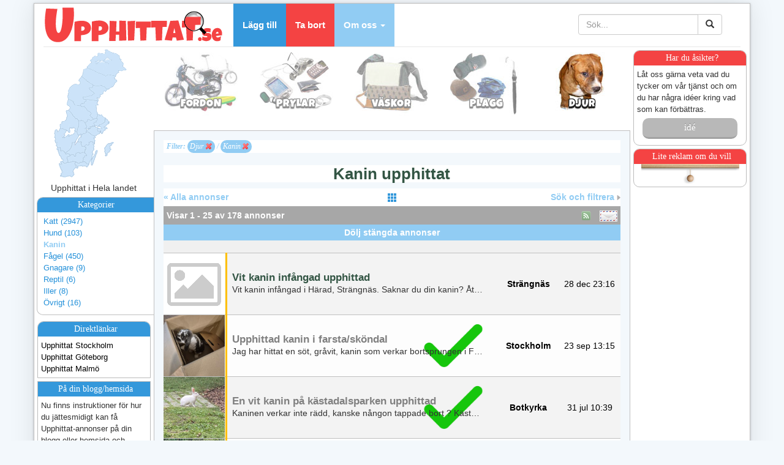

--- FILE ---
content_type: text/html; charset=UTF-8
request_url: https://www.upphittat.se/index.php?kat=5030
body_size: 17430
content:



<!DOCTYPE html>
<html lang="sv">
  <head>
    <meta charset="utf-8">
    <meta http-equiv="X-UA-Compatible" content="IE=edge">
    <meta name="viewport" content="width=device-width, initial-scale=1,maximum-scale=1,user-scalable=no">
    <!-- The above 3 meta tags *must* come first in the head; any other head content must come *after* these tags -->
    <meta name="description" content="">
    <meta name="author" content="">
    <link rel="icon" href="favicon.ico">
    <title>Djur - Upphittat.se</title>
 <META name="description" content="Har din älskade kisse sprungit bort igen? Har undulaten lämnat buren? Kika in bland våra bortsprungna djur.">
 <META name="keywords" content="katt bortsprungen, upphittade katter, upphittad undulat, upphittad katt, hund, papegoja, tax">
    <!-- Bootstrap core CSS -->
    <link href="/css/bootstrap.min.css" rel="stylesheet">
	
	<link href="https://fonts.googleapis.com/css?family=Luckiest+Guy&display=swap" rel="stylesheet">

	
	<!-- And Bortskänkes.se selected font from Google - NO! This was too slow. --> 
	<!-- <link href='http://fonts.googleapis.com/css?family=Open+Sans:400,700' rel='stylesheet' type='text/css'> -->

    <!-- Custom styles for this template -->
    <!-- <link href="/css/navbar-fixed-top.css" rel="stylesheet"> -->

    <!-- Just for debugging purposes. Don't actually copy these 2 lines! -->
    <!--[if lt IE 9]><script src="../../assets/js/ie8-responsive-file-warning.js"></script><![endif]-->
    <!-- <script src="/js/ie-emulation-modes-warning.js"></script> -->

    <!-- HTML5 shim and Respond.js for IE8 support of HTML5 elements and media queries -->
    <!--[if lt IE 9]>
      <script src="https://oss.maxcdn.com/html5shiv/3.7.2/html5shiv.min.js"></script>
      <script src="https://oss.maxcdn.com/respond/1.4.2/respond.min.js"></script>
    <![endif]-->
	
	<!-- learn these stuff: 
		http://getbootstrap.com/css/ 
		http://www.bypeople.com/bootstrap-datepickers/
		https://www.youtube.com/watch?v=no-Ntkc836w
	-->
	<link href="/morphext/animate.min.css" rel="stylesheet" type="text/css">
	<link href="/morphext/morphext.css" rel="stylesheet" type="text/css">
	
	<link href="/dwglocales/styles_rwd3.css?v=v240928b" rel="stylesheet" type="text/css">
	
	<script src="https://ajax.googleapis.com/ajax/libs/jquery/1.11.2/jquery.min.js"></script>
	
	<link rel="apple-touch-icon" href="/apple-touch-icon-small.png" />
	<link rel="apple-touch-icon" sizes="114x114" href="/apple-touch-icon.png" />

	<!-- Facebook stuff -->
	<meta property="og:url"				content="http://www.facebook.com/upphittad" />
	<meta property="og:description"		content="Hjälp oss att hitta borttappade saker eller sök efter hittegods i vår databas online." /> 
	<meta property="og:image"			content="https://upphittat.se/bilder/upphittat_logo_mini.png" /> 
	<meta property="fb:app_id"			content="" />
	<!-- <meta property="og:title"			content="Hjälp till att minska förbrukningen av jordens resurser." /> 
	<meta property="og:site_name"		content="Bortskänkes.se" /> -->
	<!-- <meta property="og:url"				content="http://www.bortskankes.se/index.php?lan=&kat=5030&searchtxt=&page=0" /> -->
	<!-- <meta property="fb:admins"			content="" /> -->
	<!-- <meta property="og:type"		content="" />  -->
	<!-- <meta property="og:locale"		content="" />  -->

	<link rel="alternate" type="application/rss+xml" href="/rss" title="RSS feed for Upphittat.se">

	<!-- <script type="text/javascript" charset="utf-8" src="/_all_functions_rwd.js"></script> -->
	
	<script type="text/javascript">
	var t_verify_fyll_forst_i='Vänligen fyll först i ';
	var t_everify_fel_email="Email-adressen verkar vara felaktig!";
	var t_everify_fel_emailbekr="Email bekräftelsen stämmer inte! Detta fält skall vara identiskt med primär email.";
	var t_everify_bekr_inte_robot="Vänligen bekräfta först att du inte är en robot. :)";
	var t_reportscamad_fyll_i="Du måste ange en anledning samt en korrekt kod innan du kan skicka anmälan.";
	var t_callsomeonedwg_ipad_warning="Notera att det endast går att ringa med din iPad/iPod om den har levererats med ett SIM-kort.";
	var t_callsomeonedwg_ring="Ring annonsören på tel: ";
	var t_smssomeonedwg_ipad_warning ="Notera att det endast går att skicka sms med din iPad/iPod om den har levererats med ett SIM-kort.";
	var t_postrisros_done='<b>Tack för bidraget</b><p>Tack så mycket för ditt bidrag kanske bidrar detta till en förändring hos oss! :) </p><p>Mvh Upphittat.se</p>';
	var t_cookiedomain='upphittat.se';
	var t_emailsent='Ditt email har skickats...';

	</script>

	<script type="text/javascript" charset="utf-8" src="/v240928b/_all_functions_rwd.js?cachx=v240928b"></script>


	
	
	<script type="text/javascript">
		
		function highlight_buttons(id, enter) {
			var objCatdiv = document.getElementById('leftmenu_categories');
			// var sSubCategory1 = "<'+'a class="category" href="/index.php?kat=1010&amp;lan=">Skateboard (1)<'+'/a><br><'+'a class="category" href="/index.php?kat=1020&amp;lan=">Sparkcykel (4)<'+'/a><br><'+'a class="category" href="/index.php?kat=1030&amp;lan=">Cykel (132)<'+'/a><br><'+'a class="category" href="/index.php?kat=1050&amp;lan=">Moped (7)<'+'/a><br><'+'a class="category" href="/index.php?kat=1060&amp;lan=">Motocross (1)<'+'/a><br><'+'a class="category" href="/index.php?kat=1070&amp;lan=">Motorcykel (2)<'+'/a><br><'+'a class="category" href="/index.php?kat=1080&amp;lan=">Bil (38)<'+'/a><br><'+'a class="category" href="/index.php?kat=1900&amp;lan=">Övrigt (61)<'+'/a><br>";
			// var sSubCategory2 = '<'+'a class="category" href="/index.php?kat=2010&amp;lan=">Legitimation (23)<'+'/a><br><'+'a class="category" href="/index.php?kat=2020&amp;lan=">Nycklar (705)<'+'/a><br><'+'a class="category" href="/index.php?kat=2030&amp;lan=">Plånbok (95)<'+'/a><br><'+'a class="category" href="/index.php?kat=2040&amp;lan=">Mobiltelefon (238)<'+'/a><br><'+'a class="category" href="/index.php?kat=2050&amp;lan=">Handdator (17)<'+'/a><br><'+'a class="category" href="/index.php?kat=2060&amp;lan=">Dator (22)<'+'/a><br><'+'a class="category" href="/index.php?kat=2070&amp;lan=">Kamera (132)<'+'/a><br><'+'a class="category" href="/index.php?kat=2080&amp;lan=">Videokamera (17)<'+'/a><br><'+'a class="category" href="/index.php?kat=2090&amp;lan=">Glasögon (157)<'+'/a><br><'+'a class="category" href="/index.php?kat=2100&amp;lan=">Klocka (57)<'+'/a><br><'+'a class="category" href="/index.php?kat=2110&amp;lan=">Smycke (504)<'+'/a><br><'+'a class="category" href="/index.php?kat=2120&amp;lan=">Böcker (11)<'+'/a><br><'+'a class="category" href="/index.php?kat=2900&amp;lan=">Övrigt (315)<'+'/a><br>';
			// var sSubCategory3 = '<'+'a class="category" href="/index.php?kat=3010&amp;lan=">Påse (46)<'+'/a><br><'+'a class="category" href="/index.php?kat=3020&amp;lan=">Handväska (50)<'+'/a><br><'+'a class="category" href="/index.php?kat=3030&amp;lan=">Midjeväska (4)<'+'/a><br><'+'a class="category" href="/index.php?kat=3040&amp;lan=">Datorväska (13)<'+'/a><br><'+'a class="category" href="/index.php?kat=3050&amp;lan=">Portfölj (8)<'+'/a><br><'+'a class="category" href="/index.php?kat=3060&amp;lan=">Cabinväska (16)<'+'/a><br><'+'a class="category" href="/index.php?kat=3070&amp;lan=">Ryggsäck (71)<'+'/a><br><'+'a class="category" href="/index.php?kat=3080&amp;lan=">Bag (27)<'+'/a><br><'+'a class="category" href="/index.php?kat=3090&amp;lan=">Resväska (12)<'+'/a><br><'+'a class="category" href="/index.php?kat=3900&amp;lan=">Övrigt (46)<'+'/a><br>';
			// var sSubCategory4 = '<'+'a class="category" href="/index.php?kat=4010&amp;lan=">Paraply (1)<'+'/a><br><'+'a class="category" href="/index.php?kat=4020&amp;lan=">Handskar (22)<'+'/a><br><'+'a class="category" href="/index.php?kat=4030&amp;lan=">Mössa (14)<'+'/a><br><'+'a class="category" href="/index.php?kat=4040&amp;lan=">Halsduk (6)<'+'/a><br><'+'a class="category" href="/index.php?kat=4050&amp;lan=">Jacka (56)<'+'/a><br><'+'a class="category" href="/index.php?kat=4060&amp;lan=">Tröja (8)<'+'/a><br><'+'a class="category" href="/index.php?kat=4900&amp;lan=">Övrigt (59)<'+'/a><br>';
			// var sSubCategory5 = '<'+'a class="category" href="/index.php?kat=5010&amp;lan=">Katt (2947)<'+'/a><br><'+'a class="category" href="/index.php?kat=5020&amp;lan=">Hund (103)<'+'/a><br><'+'a class="category_selected" href="/index.php?kat=5030&amp;lan=">Kanin<'+'/a><br><'+'a class="category" href="/index.php?kat=5040&amp;lan=">Fågel (450)<'+'/a><br><'+'a class="category" href="/index.php?kat=5060&amp;lan=">Gnagare (9)<'+'/a><br><'+'a class="category" href="/index.php?kat=5070&amp;lan=">Reptil (6)<'+'/a><br><'+'a class="category" href="/index.php?kat=5090&amp;lan=">Iller (8)<'+'/a><br><'+'a class="category" href="/index.php?kat=5900&amp;lan=">Övrigt (16)<'+'/a><br>';
			// var sSubCategorySelected = "<'+'a class="category" href="/index.php?kat=5010&amp;lan=">Katt (2947)<'+'/a><br><'+'a class="category" href="/index.php?kat=5020&amp;lan=">Hund (103)<'+'/a><br><'+'a class="category_selected" href="/index.php?kat=5030&amp;lan=">Kanin<'+'/a><br><'+'a class="category" href="/index.php?kat=5040&amp;lan=">Fågel (450)<'+'/a><br><'+'a class="category" href="/index.php?kat=5060&amp;lan=">Gnagare (9)<'+'/a><br><'+'a class="category" href="/index.php?kat=5070&amp;lan=">Reptil (6)<'+'/a><br><'+'a class="category" href="/index.php?kat=5090&amp;lan=">Iller (8)<'+'/a><br><'+'a class="category" href="/index.php?kat=5900&amp;lan=">Övrigt (16)<'+'/a><br>";
			if(!objCatdiv) return false;
			if(enter) {
				switch(id){
					case 1:
						// objCatdiv.innerHTML = sSubCategory1;
						objCatdiv.innerHTML = '<div class="lmenu_label_kat">Kategorier</div><'+'a class="category" href="/index.php?kat=1010&amp;lan=">Skateboard (1)<'+'/a><br><'+'a class="category" href="/index.php?kat=1020&amp;lan=">Sparkcykel (4)<'+'/a><br><'+'a class="category" href="/index.php?kat=1030&amp;lan=">Cykel (132)<'+'/a><br><'+'a class="category" href="/index.php?kat=1050&amp;lan=">Moped (7)<'+'/a><br><'+'a class="category" href="/index.php?kat=1060&amp;lan=">Motocross (1)<'+'/a><br><'+'a class="category" href="/index.php?kat=1070&amp;lan=">Motorcykel (2)<'+'/a><br><'+'a class="category" href="/index.php?kat=1080&amp;lan=">Bil (38)<'+'/a><br><'+'a class="category" href="/index.php?kat=1900&amp;lan=">Övrigt (61)<'+'/a><br>';
					break;
					case 2:
						// objCatdiv.innerHTML = sSubCategory2;
						objCatdiv.innerHTML = '<div class="lmenu_label_kat">Kategorier</div><'+'a class="category" href="/index.php?kat=2010&amp;lan=">Legitimation (23)<'+'/a><br><'+'a class="category" href="/index.php?kat=2020&amp;lan=">Nycklar (705)<'+'/a><br><'+'a class="category" href="/index.php?kat=2030&amp;lan=">Plånbok (95)<'+'/a><br><'+'a class="category" href="/index.php?kat=2040&amp;lan=">Mobiltelefon (238)<'+'/a><br><'+'a class="category" href="/index.php?kat=2050&amp;lan=">Handdator (17)<'+'/a><br><'+'a class="category" href="/index.php?kat=2060&amp;lan=">Dator (22)<'+'/a><br><'+'a class="category" href="/index.php?kat=2070&amp;lan=">Kamera (132)<'+'/a><br><'+'a class="category" href="/index.php?kat=2080&amp;lan=">Videokamera (17)<'+'/a><br><'+'a class="category" href="/index.php?kat=2090&amp;lan=">Glasögon (157)<'+'/a><br><'+'a class="category" href="/index.php?kat=2100&amp;lan=">Klocka (57)<'+'/a><br><'+'a class="category" href="/index.php?kat=2110&amp;lan=">Smycke (504)<'+'/a><br><'+'a class="category" href="/index.php?kat=2120&amp;lan=">Böcker (11)<'+'/a><br><'+'a class="category" href="/index.php?kat=2900&amp;lan=">Övrigt (315)<'+'/a><br>';
					break;
					case 3:
						// objCatdiv.innerHTML = sSubCategory3;
						objCatdiv.innerHTML = '<div class="lmenu_label_kat">Kategorier</div><'+'a class="category" href="/index.php?kat=3010&amp;lan=">Påse (46)<'+'/a><br><'+'a class="category" href="/index.php?kat=3020&amp;lan=">Handväska (50)<'+'/a><br><'+'a class="category" href="/index.php?kat=3030&amp;lan=">Midjeväska (4)<'+'/a><br><'+'a class="category" href="/index.php?kat=3040&amp;lan=">Datorväska (13)<'+'/a><br><'+'a class="category" href="/index.php?kat=3050&amp;lan=">Portfölj (8)<'+'/a><br><'+'a class="category" href="/index.php?kat=3060&amp;lan=">Cabinväska (16)<'+'/a><br><'+'a class="category" href="/index.php?kat=3070&amp;lan=">Ryggsäck (71)<'+'/a><br><'+'a class="category" href="/index.php?kat=3080&amp;lan=">Bag (27)<'+'/a><br><'+'a class="category" href="/index.php?kat=3090&amp;lan=">Resväska (12)<'+'/a><br><'+'a class="category" href="/index.php?kat=3900&amp;lan=">Övrigt (46)<'+'/a><br>';
					break;
					case 4:
						// objCatdiv.innerHTML = sSubCategory4;
						objCatdiv.innerHTML = '<div class="lmenu_label_kat">Kategorier</div><'+'a class="category" href="/index.php?kat=4010&amp;lan=">Paraply (1)<'+'/a><br><'+'a class="category" href="/index.php?kat=4020&amp;lan=">Handskar (22)<'+'/a><br><'+'a class="category" href="/index.php?kat=4030&amp;lan=">Mössa (14)<'+'/a><br><'+'a class="category" href="/index.php?kat=4040&amp;lan=">Halsduk (6)<'+'/a><br><'+'a class="category" href="/index.php?kat=4050&amp;lan=">Jacka (56)<'+'/a><br><'+'a class="category" href="/index.php?kat=4060&amp;lan=">Tröja (8)<'+'/a><br><'+'a class="category" href="/index.php?kat=4900&amp;lan=">Övrigt (59)<'+'/a><br>';
					break;
					case 5:
						// objCatdiv.innerHTML = sSubCategory5;
						objCatdiv.innerHTML = '<div class="lmenu_label_kat">Kategorier</div><'+'a class="category" href="/index.php?kat=5010&amp;lan=">Katt (2947)<'+'/a><br><'+'a class="category" href="/index.php?kat=5020&amp;lan=">Hund (103)<'+'/a><br><'+'a class="category_selected" href="/index.php?kat=5030&amp;lan=">Kanin<'+'/a><br><'+'a class="category" href="/index.php?kat=5040&amp;lan=">Fågel (450)<'+'/a><br><'+'a class="category" href="/index.php?kat=5060&amp;lan=">Gnagare (9)<'+'/a><br><'+'a class="category" href="/index.php?kat=5070&amp;lan=">Reptil (6)<'+'/a><br><'+'a class="category" href="/index.php?kat=5090&amp;lan=">Iller (8)<'+'/a><br><'+'a class="category" href="/index.php?kat=5900&amp;lan=">Övrigt (16)<'+'/a><br>';
					break;
					case 6:
						// objCatdiv.innerHTML = sSubCategory5;
						objCatdiv.innerHTML = '<div class="lmenu_label_kat">Kategorier</div>Denna kategori är tom';
					break;
				}
			} else {
				// objCatdiv.innerHTML = sSubCategorySelected;
				objCatdiv.innerHTML = '<div class="lmenu_label_kat">Kategorier</div><'+'a class="category" href="/index.php?kat=5010&amp;lan=">Katt (2947)<'+'/a><br><'+'a class="category" href="/index.php?kat=5020&amp;lan=">Hund (103)<'+'/a><br><'+'a class="category_selected" href="/index.php?kat=5030&amp;lan=">Kanin<'+'/a><br><'+'a class="category" href="/index.php?kat=5040&amp;lan=">Fågel (450)<'+'/a><br><'+'a class="category" href="/index.php?kat=5060&amp;lan=">Gnagare (9)<'+'/a><br><'+'a class="category" href="/index.php?kat=5070&amp;lan=">Reptil (6)<'+'/a><br><'+'a class="category" href="/index.php?kat=5090&amp;lan=">Iller (8)<'+'/a><br><'+'a class="category" href="/index.php?kat=5900&amp;lan=">Övrigt (16)<'+'/a><br>';
			}
		}
		
	</script>
	
	<script>
		$(document).ready( function() {		
			// **************************** OCH LADDA REMEMBERME-INFON:	
			loadRememberMeInfo();
		});
	</script>
	
	<!-- DUE TO EU LAWS WE MUST HAVE THIS CRAZY THINGIE HERE -->
	<!-- Begin Cookie Consent plugin by Silktide - http://silktide.com/cookieconsent -->
	<!-- TYVÄRR finns denna inte längre... MÅSTE GÖRA EGEN
	<script type="text/javascript">
		window.cookieconsent_options = {"message":"This website uses cookies to ensure you get the best experience on our website","dismiss":"Got it!","learnMore":"More info","link":"https://www.google.com/intl/en/policies/technologies/cookies/","theme":"light-top"};
	</script>
	<script type="text/javascript" src="//s3.amazonaws.com/cc.silktide.com/cookieconsent.latest.min.js"></script>
	-->
	<!-- End Cookie Consent plugin -->

	<!-- Let Google decide where to place ads? -->
		<!-- End of let google -->

	
</head>


	
<body>
	<script type="text/javascript"> 
		var selectedlan = 0; 
	</script>

	    <!-- Fixed navbar -->
    <!-- <nav class="navbar navbar-default navbar-fixed-top"> -->
	<div class="container pagebox">
		<div class="row">
			<div class="col-md-12 col-lg-12">
				<nav class="navbar navbar-default navbar-static-top" style="margin-bottom: 0px;"> <!-- overflow hidden here to not shadowfromthis on to main div -->
					<div class="navbar-header">
					  <button type="button" class="navbar-toggle collapsed" data-toggle="collapse" data-target="#navbar" aria-expanded="false" aria-controls="navbar">
						<span class="sr-only">Toggle navigation</span>
						<span class="icon-bar"></span>
						<span class="icon-bar"></span>
						<span class="icon-bar"></span>
					  </button>
						<!-- <a class="navbar-brand" href="#">Bortskänkes.se dfkdsaflkjd sfadfasdfdsafs</a> -->
						<a class="visible-md-block visible-lg-block" href="/" style="max-width: 310px; width: 310px; margin-top: 5px; margin-bottom: -5px;"><img src="/bilder/_logo.png" alt="Upphittat.se"></a>
						<a class="navbar-brand visible-sm-block" href="/" style="width: 310px; margin-top: 5px; margin-bottom: -5px;"><img class="img-responsive-bortsk-logo" src="/bilder/_logo.png" alt="Upphittat.se"></a>
						<!-- <a class="navbar-brand visible-xs-block" href="/" style="width: 310px; max-width: 75% !important;"><img class="img-responsive-bortsk-logo" src="/bilder/_logo.png" alt="Upphittat.se"></a> -->
						<a class="navbar-brand visible-xs-block" style="height: 65px;" href="/"><img class="img-responsive-bortsk-logo" src="/bilder/logo_short_60px.png" alt="Upphittat.se"></a>
						<!-- <a class="navbar-brand visible-xs-block" style="height: 65px;" href="/annons.php"><span class="glyphicon glyphicon-plus" style="font-size: 40px; margin: 0px !important; padding: 0px !important; vertical-align:middle"></span><br>Lägg till</a> -->
												<a class="navbar-brand visible-xs-block" style="height: 70px; margin: -3px 0px 0px 0px;" href="/annons.php"><button type="button" class="btn btn-default btn-md text-center" style="background: none; padding: 0px 10px 0px 10px;"><span class="glyphicon glyphicon-plus" style="font-size: 35px; margin: 0px;"></span><br>Lägg till</button></a>
											</div>
					
					<div id="navbar" class="navbar-collapse collapse">
					  <ul class="nav navbar-nav">
						<!-- <li class="active"><a href="#">Hem</a></li> -->
						<li><a href="/annons.php" class="nav_a_barbtn nav_a_btn_1"><b>Lägg till</b></a></li>
						<li><a href="/tabort_annons.php" class="nav_a_barbtn nav_a_btn_2"><b>Ta bort</b></a></li>
						<!--
						<li class="dropdown">
						  <a href="#" class="dropdown-toggle" data-toggle="dropdown" role="button" aria-expanded="false">Våra regler <span class="caret"></span></a>
						  <ul class="dropdown-menu" role="menu">
							<li><a href="#">Generella regler</a></li>
							<li><a href="#">Om att skänka kläder</a></li>
							<li><a href="#">Om att skänka djur</a></li>
							<li><a href="#">Om kontakta annonsör</a></li>
						  </ul>
						</li>
						-->
						<li class="dropdown" style="overflow: visible !important;">
						  <a href="#" class="dropdown-toggle nav_a_barbtn nav_a_btn_3" data-toggle="dropdown" role="button" aria-expanded="false"><b>Om oss</b> <span class="caret"></span></a>
						  <ul class="dropdown-menu" role="menu">
							<li><a href="/about.php">Vår bakgrund</a></li>
							<li><a href="/regler.php">Allmänna regler</a></li>
							<li><a href="/our_policy.php">Din integritet</a></li>
							<!-- <li class="divider"></li>
							<li class="dropdown-header">Vår app</li>
							<li><a href="#">Ladda ner vår app</a></li>
							<li class="divider"></li>
							<li class="dropdown-header">Kontakta support</li>
							<li><a href="#">Supportfrågor</a></li> -->
						  </ul>
						</li>
					  </ul>


					  
					  <ul class="nav navbar-nav navbar-right visible-sm-block">
					  <!-- <span style="height:25px; margin-top: 10px;"> -->
					  <li class="active" style="width: 150px; margin-top: 9px;">
							<form class="navbar-form" role="search" action="/index.php">
							  <div class="form-group" style="display:inline;">
								<div class="input-group">
									<input type="text" class="form-control" placeholder="Sök..." name="searchtxt" value="">
									<!-- <input type="text" class="form-control" placeholder="Sök..." name="srch-term" id="srch-term"> -->
									<span class="input-group-btn">
										<button class="btn btn-default" type="submit"><i class="glyphicon glyphicon-search"></i></button>
									</span>
								</div>
							  </div>
							</form>  
					  </li>
					  </ul>
					  
					  <ul class="nav navbar-nav navbar-right visible-xs-block visible-md-block visible-lg-block">
					  <!-- <span style="height:25px; margin-top: 10px;"> -->
					  <li class="col-md-1 col-lg-2" style="width: 300px; margin-top: 9px; text-align: right;">
							<form class="navbar-form" role="search" action="/index.php">
							  <div class="form-group" style="display:inline;">
								<div class="input-group">
									<input type="text" class="form-control" placeholder="Sök..." name="searchtxt" value="">
									<!-- <input type="text" class="form-control" placeholder="Sök..." name="srch-term" id="srch-term"> -->
									<span class="input-group-btn">
										<button class="btn btn-default" type="submit"><i class="glyphicon glyphicon-search"></i></button>
									</span>
								</div>
							  </div>
							</form>
					  
						<!-- <form class="navbar-form" role="search" style="margin: 20px 0px 20px 8px; width: 140px;" action="/index.php" method="post" id="searchform" name="searchform"><input placeholder="Sök..." id="searchtxt" name="searchtxt" value="" style="width: 100px !important;"><img id="magnifier" name="magnifier" style="vertical-align: middle;" src="/bilder/magnifier.png" alt="Search..." title="Search..." OnMouseOver="javascript:magnifier.src='/bilder/magnifier_over.png';" OnMouseOut="javascript:magnifier.src='/bilder/magnifier.png';" OnClick="javascript:searchform.submit();"></form>		   -->
						<!-- <form style="margin: 20px 0px 20px 8px; width: 140px;" action="/index.php" method="post" id="searchform" name="searchform"><input placeholder="Sök..." id="searchtxt" name="searchtxt" value="" style="width: 100px !important;"><img id="magnifier" name="magnifier" style="vertical-align: middle;" src="/bilder/magnifier.png" alt="Search..." title="Search..." OnMouseOver="javascript:magnifier.src='/bilder/magnifier_over.png';" OnMouseOut="javascript:magnifier.src='/bilder/magnifier.png';" OnClick="javascript:searchform.submit();"></form> -->
					  </li>
					  <!-- </span>-->
					  <!--
						<li><a href="../navbar/">Default</a></li>
						<li><a href="../navbar-static-top/">Static top</a></li>
						<li class="active"><a href="./">Fixed top <span class="sr-only">(current)</span></a></li>
					  -->
					  </ul>


					  
					  

					</div><!--/.nav-collapse -->
				</nav><!-- navbar -->
			</div>
		</div>
	    <!-- <div class="container shadowfromthis"> -->
      <div class="row">
	    <!-- Leftlist -->
        <div class="col-md-2 col-lg-2 sidebar visible-md-block visible-lg-block" style="min-height: 800px; border: 0px solid white; margin: 0px; padding: 0px; text-align: center;">
			<!-- < ?=L::llist_kartan;? > -->
				<div id="highlight_map">
		<img src="/bilder/sverige_karta_singel_transparent.png" width="160" height="220" usemap="#Sverige" style="border: none;" alt="Karta över Sverige" data-pin-nopin="true">
	</div>
	<map name="Sverige" id="Sverige">
	  <area href="/index.php?kat=5030&amp;lan=1" onMouseOver="highlight_map(1, true);" onMouseOut="highlight_map(1, false);" shape="poly" coords="67,32,99,46,116,48,133,34,125,14,99,2,78,15" alt="Norrbottens län" title="Norrbottens län" />
	  <area href="/index.php?kat=5030&amp;lan=2" onMouseOver="highlight_map(2, true);" onMouseOut="highlight_map(2, false);" shape="poly" coords="61,48,84,64,91,61,105,70,119,54,112,49,102,49,92,46,63,32" alt="Västerbottens län" title="Västerbottens län" />
	  <area href="/index.php?kat=5030&amp;lan=3" onMouseOver="highlight_map(3, true);" onMouseOut="highlight_map(3, false);" shape="poly" coords="58,48,78,62,77,67,72,66,80,76,61,81,66,87,56,95,49,93,39,84,36,64,55,59" alt="Jämtlands län" title="Jämtlands län" />
	  <area href="/index.php?kat=5030&amp;lan=4" onMouseOver="highlight_map(4, true);" onMouseOut="highlight_map(4, false);" shape="poly" coords="86,87,70,85,64,82,82,76,75,69,80,63,86,66,91,63,103,71" alt="Västernorrlands län" title="Västernorrlands län" />
	  <area href="/index.php?kat=5030&amp;lan=5" onMouseOver="highlight_map(5, true);" onMouseOut="highlight_map(5, false);" shape="poly" coords="68,86,88,89,84,97,87,109,84,117,79,118,74,112,77,107,69,104,65,97,59,95" alt="Gävleborgs län" title="Gävleborgs län" />
	  <area href="/index.php?kat=5030&amp;lan=6" onMouseOver="highlight_map(6, true);" onMouseOut="highlight_map(6, false);" shape="poly" coords="38,86,49,95,64,99,69,106,75,108,72,112,77,118,70,118,66,123,59,119,50,117,41,103,37,94" alt="Dalarnas län" title="Dalarnas län" />
	  <area href="/index.php?kat=5030&amp;lan=7" onMouseOver="highlight_map(7, true);" onMouseOut="highlight_map(7, false);" shape="poly" coords="88,110,85,117,82,123,80,126,87,129,98,121,99,116,93,110" alt="Uppsala län" title="Uppsala län" />
	  <area href="/index.php?kat=5030&amp;lan=8" onMouseOver="highlight_map(8, true);" onMouseOut="highlight_map(8, false);" shape="poly" coords="37,100,48,118,54,121,54,131,53,137,40,138,26,133,25,123,34,118,34,104" alt="Värmlands län" title="Värmlands län" />
	  <area href="/index.php?kat=5030&amp;lan=9" onMouseOver="highlight_map(9, true);" onMouseOut="highlight_map(9, false);" shape="poly" coords="66,124,71,119,82,119,79,126,81,129,69,134,66,133,66,128" alt="Västmanlands län" title="Västmanlands län" />
	  <area href="/index.php?kat=5030&amp;lan=10" onMouseOver="highlight_map(10, true);" onMouseOut="highlight_map(10, false);" shape="poly" coords="101,117,99,123,94,126,90,129,87,137,93,143,104,133,105,129,109,121" alt="Stockholms län" title="Stockholms län" />
	  <area href="/index.php?kat=5030&amp;lan=11" onMouseOver="highlight_map(11, true);" onMouseOut="highlight_map(11, false);" shape="poly" coords="56,121,65,125,65,134,67,137,65,141,59,144,52,139,55,137" alt="Örebro län" title="Örebro län" />
	  <area href="/index.php?kat=5030&amp;lan=12" onMouseOver="highlight_map(12, true);" onMouseOut="highlight_map(12, false);" shape="poly" coords="69,136,81,131,88,131,86,137,90,142,84,146,74,142" alt="Södermanlands län" title="Södermanlands län" />
	  <area href="/index.php?kat=5030&amp;lan=13" onMouseOver="highlight_map(13, true);" onMouseOut="highlight_map(13, false);" shape="poly" coords="67,141,82,148,81,157,75,155,70,160,61,162,59,154,54,155,60,146" alt="Östergötlands län" title="Östergötlands län" />
	  <area href="/index.php?kat=5030&amp;lan=14" onMouseOver="highlight_map(14, true);" onMouseOut="highlight_map(14, false);" shape="poly" coords="47,156,57,157,59,163,67,166,64,172,53,173,41,177,34,174,43,166" alt="Jönköpings län" title="Jönköpings län" />
	  <area href="/index.php?kat=5030&amp;lan=15" onMouseOver="highlight_map(15, true);" onMouseOut="highlight_map(15, false);" shape="poly" coords="25,134,39,140,51,139,58,147,52,154,45,155,34,172,18,164,15,134" alt="Västra Götalands län" title="Västra Götalands län" />
	  <area href="/index.php?kat=5030&amp;lan=16" onMouseOver="highlight_map(16, true);" onMouseOut="highlight_map(16, false);" shape="poly" coords="112,151,95,162,97,179,113,168" alt="Gotlands län" title="Gotlands län" />
	  <area href="/index.php?kat=5030&amp;lan=17" onMouseOver="highlight_map(17, true);" onMouseOut="highlight_map(17, false);" shape="poly" coords="37,180,37,188,51,187,63,187,62,180,65,174,52,175" alt="Kronobergs län" title="Kronobergs län" />
	  <area href="/index.php?kat=5030&amp;lan=18" onMouseOver="highlight_map(18, true);" onMouseOut="highlight_map(18, false);" shape="poly" coords="69,163,65,186,78,194,88,169,82,159,75,158" alt="Kalmar län" title="Kalmar län" />
	  <area href="/index.php?kat=5030&amp;lan=19" onMouseOver="highlight_map(19, true);" onMouseOut="highlight_map(19, false);" shape="poly" coords="20,166,36,177,36,188,24,185" alt="Hallands län" title="Hallands län" />
	  <area href="/index.php?kat=5030&amp;lan=20" onMouseOver="highlight_map(20, true);" onMouseOut="highlight_map(20, false);" shape="poly" coords="48,189,52,199,73,196,66,188" alt="Blekinge län" title="Blekinge län" />
	  <area href="/index.php?kat=5030&amp;lan=21" onMouseOver="highlight_map(21, true);" onMouseOut="highlight_map(21, false);" shape="poly" coords="23,188,46,190,50,200,45,214,24,212" alt="Skåne län" title="Skåne län" />
	  <area href="/index.php?kat=5030" shape="poly" coords="2,4,3,217,22,214,20,185,12,134,20,126,33,99,32,61,51,51,60,29,87,4" alt="Hela landet" />
	  <area href="/index.php?kat=5030" shape="poly" coords="155,5,155,216,51,216,84,197,104,179,121,165,116,148,100,146,114,120,92,103,101,79,127,55,141,28,117,4" alt="Hela landet" />
	</map>			<div id="span_location">Upphittat i Hela landet</div> <!-- Skänkes i ... Hela landet... -->
						<div id="leftmenu_categories" style="">
				<div class="lmenu_label_kat">Kategorier</div>
				<a class="category" href="/index.php?kat=5010&amp;lan=">Katt (2947)</a><br><a class="category" href="/index.php?kat=5020&amp;lan=">Hund (103)</a><br><a class="category_selected" href="/index.php?kat=5030&amp;lan=">Kanin</a><br><a class="category" href="/index.php?kat=5040&amp;lan=">Fågel (450)</a><br><a class="category" href="/index.php?kat=5060&amp;lan=">Gnagare (9)</a><br><a class="category" href="/index.php?kat=5070&amp;lan=">Reptil (6)</a><br><a class="category" href="/index.php?kat=5090&amp;lan=">Iller (8)</a><br><a class="category" href="/index.php?kat=5900&amp;lan=">Övrigt (16)</a><br>			</div>
						
							<div id="leftmenu1" class="leftmenutop">
					<div class="lmenu_label">Direktlänkar</div>
				<a href="/stockholm/" title="Upphittat i Stockholm">Upphittat Stockholm</a><br><a href="/goteborg/" title="Upphittat i Göteborg">Upphittat Göteborg</a><br><a href="/malmo/" title="Upphittat i Malmö">Upphittat Malmö</a><br><a href="" title=""></a>				</div>
						
			<div id="leftmenu3" class="leftmenumid">
				<div class="lmenu_label">På din blogg/hemsida</div>Nu finns instruktioner för hur du jättesmidigt kan få Upphittat-annonser på din blogg eller hemsida och hjälpa till att sprida samhällsnytta.<br><a href="/rss_feed_info.php"><i>Läs mer här</i></a>			</div>
			
			<div id="leftmenu4" class="leftmenumid">
							</div>

			<div id="leftmenu5" class="leftmenubottom">
				<div class="lmenu_label">Vill du ha mer?</div>
				Klicka då nedan ikon för info kring vardera tjänst och dess utbud.<br>
				
				<table style="width: 100%; margin-top: 10px;"><tr><td style="text-align: center;">
					<img OnClick="window.location = '/facebook.php';" src="/bilder/facebook32.png" alt="Upphittat på Facebook" title="Upphittat på Facebook">
				</td><td style="text-align: center;">
					<a href="/rss_feed_info.php"><img src="/bilder/rss32.png" alt="Upphittat RSS flöde" title="Upphittat RSS flöde"></a> 
				</td><td style="text-align: center;">
					<img OnClick="window.open('https://twitter.com/upphittat');" src="/bilder/twitter32.png" alt="Upphittat på Twitter" title="Upphittat på Twitter"> 
				</td></tr></table>

				
			<!--	
				<table style="width: 100%; margin-top: 10px;"><tr><td style="text-align: center;">
					<img OnClick="javascript:showhide('ldivfacebook');hide('ldivtwitter');" src="/bilder/facebook32.png" alt="Bortskänkes på Facebook" title="Bortskänkes på Facebook">
				</td><td style="text-align: center;">
					<a href="/rss_feed_info.php"><img src="/bilder/rss32.png" alt="Bortskänkes RSS flöde" title="Bortskänkes RSS flöde"></a> 
				</td><td style="text-align: center;">
					<img OnClick="javascript:showhide('ldivtwitter');hide('ldivfacebook');" src="/bilder/twitter32.png" alt="Bortskänkes på Twitter" title="Bortskänkes på Twitter"> 
				</td></tr></table>
			
				<div id="ldivrss" style="display:none;">
					Följ oss via RSS eller lägg till våra annonser på din egna hemsida. Hur du gör kan du läsa mer om <a href="/rss_feed_info.php">här</a>.
				</div>
				<div id="ldivfacebook" style="display:none; text-align: center; padding: 20px 0 20px 0;">
					<div class="fb-like" data-href="http://www.facebook.com/upphittad" data-layout="button_count" data-action="like" data-show-faces="true" data-share="true"></div>
				</div>
				<div id="ldivtwitter" style="display:none; padding-top: 15px;">
					<a href="http://www.twitter.com/bortskankes"><b>Klicka här och följ oss på twitter</b></a>. Du får då alla våra annonser direkt till din mobila enhet. Var den som först får reda på nya annonser.
				</div>
			-->	
			</div>


		</div>  <!-- End of Sidebar -->


		
		
	<!-- Main middle section (top) -->
		<div class="col-sm-12 col-md-10 col-lg-8 visible-sm-block visible-md-block visible-lg-block" style="padding: 0px; padding-top: 5px; margin: 0px; border: 0px solid red;">
		<!-- Och till sist de feta knapparna -->
		<!-- If clicked then "selected" class -->
		  <div id="div_btns_rwd" style="text-align: center; display: table; width: 100%; height: 100%;">
			<a class="categorybtn btn_text4" href="/index.php?kat=1000&amp;lan="><div style="display: inline-block; background: url('/bilder/knapp_fordon.jpg'); background-position: center; background-repeat: no-repeat;" title="Fordon" 	onMouseOver="highlight_buttons(1,true)" onMouseOut="highlight_buttons(1,false)" data-pin-nopin="true"><span class="span4">FORDON</span></div></a><a class="categorybtn btn_text4" href="/index.php?kat=2000&amp;lan="><div style="display: inline-block; background: url('/bilder/knapp_prylar.jpg'); background-position: center; background-repeat: no-repeat;" title="Prylar" 	onMouseOver="highlight_buttons(2,true)" onMouseOut="highlight_buttons(2,false)" data-pin-nopin="true"><span class="span4">PRYLAR</span></div></a><a class="categorybtn btn_text4" href="/index.php?kat=3000&amp;lan="><div style="display: inline-block; background: url('/bilder/knapp_vaska.jpg'); background-position: center; background-repeat: no-repeat;" title="Väskor" 	onMouseOver="highlight_buttons(3,true)" onMouseOut="highlight_buttons(3,false)" data-pin-nopin="true"><span class="span4">VäSKOR</span></div></a><a class="categorybtn btn_text4" href="/index.php?kat=4000&amp;lan="><div style="display: inline-block; background: url('/bilder/knapp_plagg.jpg'); background-position: center; background-repeat: no-repeat;" title="Plagg" 	onMouseOver="highlight_buttons(4,true)" onMouseOut="highlight_buttons(4,false)" data-pin-nopin="true"><span class="span4">PLAGG</span></div></a><a class="categorybtn_selected btn_text4" href="/index.php?kat=5000&amp;lan="><div style="display: inline-block; background: url('/bilder/knapp_djur.jpg'); background-position: center; background-repeat: no-repeat;" title="Djur" 	onMouseOver="highlight_buttons(5,true)" onMouseOut="highlight_buttons(5,false)" data-pin-nopin="true"><span class="span4">DJUR</span></div></a>		
		  </div>
		</div>

	<!-- Right bar -->
		<div class="col-lg-2 visible-lg-block right_col" style="border: 0px solid red; min-height: 300px;  margin: 0px; padding: 0px; text-align: center;">
			<!-- <div style="height: 130px;"> -->
				<!-- Empty fill for now -->
			<!-- </div> -->

				
					
					
		
			<div class="rightmenu">
				<div class="rmenu_label">Har du åsikter?</div>
				<div id="ideboxparent">
					Låt oss gärna veta vad du tycker om vår tjänst och om du har några idéer kring vad som kan förbättras.					<button id="ideknapp" type="button" class="btn4action-button btn4shadow btn4gray" onClick="javascript:toggletheseslideup('#ideknapp #idebox',200);" style="width: 90%; margin: 5px auto 5px auto;">idé</button>
					<div id="idebox" style="display:none;">
						<textarea style="width: 95%; max-width: 95%; min-height: 150px; margin: 5px auto 5px auto;"  class="form-control" id="idemailbody" name="idemailbody" placeholder="Ris, ros eller en idé? Skriv här..."></textarea>
						<input style="width: 95%; max-width: 95%; margin: 5px auto 5px auto;" type="text" id="idenamn" name="idenamn" class="form-control" placeholder="Ditt namn...">
						<input style="width: 95%; max-width: 95%; margin: 5px auto 5px auto;" type="text" id="ideemail" name="ideemail"  class="form-control" placeholder="Din email...">
						<button type="button" class="btn4action-button btn4shadow btn4gray" onClick="javascript:postrisros();" style="width: 90%; margin: 5px auto 5px auto;">Skicka</button>				
					</div>
				</div>							
			</div>
			
			
			
						
		
						<div id="rightmenu1" class="rightmenu" style="text-align: center;">
				<div class="rmenu_label" style="text-align: center;">Lite reklam om du vill</div>		
				<div id="hiddenreklam" style="margin-top: -5px; display: none;">
					<div style="display: inline-block;" class="shadowfromthis"> <!-- one extra div just for the shadow that requires a tight div (display: inline-block) something we can't i starting out with : none. -->
						<script async src="//pagead2.googlesyndication.com/pagead/js/adsbygoogle.js"></script>
						<!-- Bortskankes_2015_tower -->
						<ins class="adsbygoogle"
							 style="display:inline-block;width:160px;height:600px"
							 data-ad-client="ca-pub-5525108658136066"
							 data-ad-slot="4074976474"></ins>
						<script>
						(adsbygoogle = window.adsbygoogle || []).push({});
						</script>
					</div>
				</div>
				<a onClick="javascript:toggletheseslideup('#hiddenreklam #doljhiddenreklam #visahiddenreklam',500);"><img class="rullgardin" src="/bilder/pulldown3.png" alt="Pulldown comercials"></a>
				<!--<button type="button" id="doljhiddenreklam" style="display: none;" class="btn4action-button btn4shadow btn4gray" onClick="javascript:togglethese('#hiddenreklam #doljhiddenreklam #visahiddenreklam',500);" style="width: 90%; margin: 5px auto 5px auto;">Dölj reklam</button>				
				<button type="button" id="visahiddenreklam" class="btn4action-button btn4shadow btn4gray" onClick="javascript:togglethese('#hiddenreklam #doljhiddenreklam #visahiddenreklam',500);" style="width: 90%; margin: 5px auto 5px auto;">Visa reklam</button>	-->
			</div>
						
							



			</div>


		
	
	<!-- Main middle section (middle) should start here...-->



<!-- fb stuff -->
	<div id="fb-root"></div>
	<script>(function(d, s, id) {
	  var js, fjs = d.getElementsByTagName(s)[0];
	  if (d.getElementById(id)) return;
	  js = d.createElement(s); js.id = id;
	  js.src = "//connect.facebook.net/en_US/all.js#xfbml=1";
	  fjs.parentNode.insertBefore(js, fjs);
	}(document, 'script', 'facebook-jssdk'));</script>
<!-- end of fb stuff -->





	<!-- Main middle section (middle) -->
	   <div class="col-xs-12 col-sm-12 col-md-10 col-lg-8 mainwindow">

						
			<!-- 
				<div id="appdownload"></div> <!-- Space to notify about app to download -- >
				<script>
					var appdownloaddiv = document.getElementById('appdownload');
					if( /iPhone|iPad|iPod/i.test(navigator.userAgent) ) {	
						// alert("Numera kör du Bortskänkes via vår heltjusiga app istället. Inget krångel, bara lätt helt enkelt. :)");
						// window.location.href = 'https://itunes.apple.com/us/app/bortskankes/id885586625?l=sv&ls=1&mt=8';
						appdownloaddiv.innerHTML = 'Du kan också hämta vår app <a href="https://itunes.apple.com/us/app/upphittat/id885586625?l=sv&ls=1&mt=8"><b>här &raquo;</b></a>'; // 'Du kan också hämta vår app <a href="https://itunes.apple.com/us/app/bortskankes/id885586625?l=sv&ls=1&mt=8"><b>här &raquo;</b></a>';
					}
					if( /android/i.test(navigator.userAgent) ) {
						// alert("Numera kör du Bortskänkes via vår heltjusiga app istället. Inget krångel, bara lätt helt enkelt. :)");
						// window.location.href = 'https://play.google.com/store/apps/details?id=se.bortskankes.www';
						appdownloaddiv.innerHTML = navigator.userAgent+'Du kan också hämta vår app <a href="https://play.google.com/store/apps/details?id=se.upphittat.www"><b>här &raquo;</b></a>.'; // 'Du kan också hämta vår app <a href="https://play.google.com/store/apps/details?id=se.bortskankes.www"><b>här &raquo;</b></a>.';
					}
				</script>
				-->
	   
	   
			<div id="breadcrumbsdiv" class="breadcrumbstyle"><b><i>Filter: </i></b><a href="/index.php?lan=" title="Ta bort detta filter">	Djur <span class="clearspan"><img src="/bilder/delete_redx_italic.png" style="border:0px;"></span></a> / <a href="/index.php?lan=&kat=5000" title="Ta bort detta filter">Kanin <span class="clearspan"><img src="/bilder/delete_redx_italic.png" style="border:0px;"></span></a></div>
		<div id="span_title" class="visible-sm-block visible-md-block visible-lg-block">	
			<h1>Kanin upphittat</h1>	    </div>
		
		<script src="/morphext/morphext.min.js"></script>
		<script>
			$("#js-rotating").Morphext({
				// The [in] animation type. Refer to Animate.css for a list of available animations.
				animation: "flipInX",
				// An array of phrases to rotate are created based on this separator. Change it if you wish to separate the phrases differently (e.g. So Simple | Very Doge | Much Wow | Such Cool).
				separator: "|",
				// The delay between the changing of each phrase in milliseconds.
				speed: 4000,
				complete: function () {
					// Called after the entrance animation is executed.
				}
			});
		</script>

		
		
		<div id="searchfilterdivtitle" style="margin: 0 auto 0 auto; padding: 2px 0 5px 0; background-color: white;">
			<div class="col-xs-5" style="text-align: left;  margin: 0 auto 0 auto; padding: 2px 0 5px 0; background-color: white;">
				<a href="/" class="visible_title"><b>&laquo; Alla annonser</b></a>
			</div>
		
			<div class="col-xs-2" style="text-align: center;   margin: 0 auto 0 auto; padding: 2px 0 5px 0; background-color: white;">
				<a href="/index.php?page=&lan=&kat=5030&searchtxt=&setseaofthumbs=y" class="visible_title" style="cursor: pointer;"><img src="/bilder/icn_grid-visible.png" alt="Visa som SEA-OF-THUMBS istället för BULLET-LIST" title="Visa som SEA-OF-THUMBS istället för BULLET-LIST"></a>
			</div>
			<div class="col-xs-5" style="text-align: right;   margin: 0 auto 0 auto; padding: 2px 0 5px 0; background-color: white;">
				<a class="visible_title" onClick="showhidesearchfilterdiv();" style="cursor: pointer;"><b>Sök och filtrera</b> <img id="searchfilterarrow" style="border: 0px;" src="/bilder/tiny_arrow.png"></a>
			</div>
		</div>
		<div class="col-xs-12" id="searchfilterdiv" style="border: 0px solid silver; margin: 0px auto 0px auto; padding: 10px; border-radius: 10px; -moz-border-radius: 10px; -webkit-border-radius: 10px; display: none; ">
			<form class="form-horizontal" action="/index.php">
			  <div class="form-group">
				<label for="searchtxt" class="col-sm-2 control-label">Sök</label>
				<div class="col-sm-10">
				  <input id="searchtxt" name="searchtxt" value="" class="form-control" placeholder="Fritext sök...">
				</div>
			  </div>
			  <div class="form-group">
				<label for="lan" class="col-sm-2 control-label">Län</label>
				<div class="col-sm-10">
				  <select id="lan" name="lan" placeholder="Välj län..." class="form-control"><option style="font-style:italic;" value="" selected>Alla län</option><option disabled>  </option><option value="10">Nära Stockholm</option><option value="15">Nära Göteborg</option><option value="21">Nära Malmö</option><option disabled>  </option><option value="20">Blekinge län</option><option value="6">Dalarnas län</option><option value="5">Gävleborgs län</option><option value="16">Gotlands län</option><option value="19">Hallands län</option><option value="3">Jämtlands län</option><option value="14">Jönköpings län</option><option value="18">Kalmar län</option><option value="17">Kronobergs län</option><option value="1">Norrbottens län</option><option value="11">Örebro län</option><option value="13">Östergötlands län</option><option value="21">Skåne län</option><option value="12">Södermanlands län</option><option value="10">Stockholms län</option><option value="7">Uppsala län</option><option value="8">Värmlands län</option><option value="2">Västerbottens län</option><option value="4">Västernorrlands län</option><option value="9">Västmanlands län</option><option value="15">Västra Götalands län</option></select>
				</div>
			  </div>			  
			  <div class="form-group">
				<label for="kat" class="col-sm-2 control-label">Kategori</label>
				<div class="col-sm-10">
				  <select id="kat" name="kat" placeholder="Välj kategori..." class="form-control"><option style="font-style:italic" value="" selected>Alla kategorier</option><option value="1000" style="background:#d1cabc; font-weight: bold;" value="1000">-Fordon-</option><option value="1010"> &nbsp; Skateboard</option><option value="1020"> &nbsp; Sparkcykel</option><option value="1030"> &nbsp; Cykel</option><option value="1040"> &nbsp; Vespa</option><option value="1050"> &nbsp; Moped</option><option value="1060"> &nbsp; Motocross</option><option value="1070"> &nbsp; Motorcykel</option><option value="1080"> &nbsp; Bil</option><option value="1900"> &nbsp; Övrigt</option><option value="2000" style="background:#8db6fd; font-weight: bold;" value="2000">-Prylar-</option><option value="2010"> &nbsp; Legitimation</option><option value="2020"> &nbsp; Nycklar</option><option value="2030"> &nbsp; Plånbok</option><option value="2040"> &nbsp; Mobiltelefon</option><option value="2050"> &nbsp; Handdator</option><option value="2060"> &nbsp; Dator</option><option value="2070"> &nbsp; Kamera</option><option value="2080"> &nbsp; Videokamera</option><option value="2090"> &nbsp; Glasögon</option><option value="2100"> &nbsp; Klocka</option><option value="2110"> &nbsp; Smycke</option><option value="2120"> &nbsp; Böcker</option><option value="2900"> &nbsp; Övrigt</option><option value="3000" style="background:#96d970; font-weight: bold;" value="3000">-Väskor-</option><option value="3010"> &nbsp; Påse</option><option value="3020"> &nbsp; Handväska</option><option value="3030"> &nbsp; Midjeväska</option><option value="3040"> &nbsp; Datorväska</option><option value="3050"> &nbsp; Portfölj</option><option value="3060"> &nbsp; Cabinväska</option><option value="3070"> &nbsp; Ryggsäck</option><option value="3080"> &nbsp; Bag</option><option value="3090"> &nbsp; Resväska</option><option value="3900"> &nbsp; Övrigt</option><option value="4000" style="background:#e9bab5; font-weight: bold;" value="4000">-Plagg-</option><option value="4010"> &nbsp; Paraply</option><option value="4020"> &nbsp; Handskar</option><option value="4030"> &nbsp; Mössa</option><option value="4040"> &nbsp; Halsduk</option><option value="4050"> &nbsp; Jacka</option><option value="4060"> &nbsp; Tröja</option><option value="4900"> &nbsp; Övrigt</option><option value="5000" style="background:#ffc000; font-weight: bold;" value="5000">-Djur-</option><option value="5010"> &nbsp; Katt</option><option value="5020"> &nbsp; Hund</option><option value="5030" selected > &nbsp; Kanin</option><option value="5040"> &nbsp; Fågel</option><option value="5050"> &nbsp; Marsvin</option><option value="5060"> &nbsp; Gnagare</option><option value="5070"> &nbsp; Reptil</option><option value="5080"> &nbsp; Häst</option><option value="5090"> &nbsp; Iller</option><option value="5100"> &nbsp; Svin</option><option value="5900"> &nbsp; Övrigt</option></select>
				</div>
			  </div>
			  <div class="form-group">
				<div class="col-sm-offset-2 col-sm-5">
				  <div class="checkbox">
					<label>
					  <!-- <input type="checkbox"> Dölj stängda annonser -->
					  <input name="showclosed" id="showclosed" type="checkbox" checked onclick="window.location.href='/index.php?lan=&kat=5030&searchtxt=&page=0&showclosed=n';">Visa stängda annonser					</label>
				  </div>
				</div>
				<div class="col-sm-5" style="text-align: right;">
				  <button type="submit" class="btn btn-default">Sök</button>
				</div>
			  </div>
			</form>
		</div>

		<div id="div_ads_table_rwd" class="col-xs-12" style="padding: 0;">


			<div class="antalannonserbar" style="min-height:30px; overflow: auto; padding: 0; ">
				<div class="col-xs-8" style="border: 0px solid white; min-height:30px; color: white; padding: 5px;">
										<b>Visar 1 - 25 av 178 annonser</b>
									</div>
				<div class="col-xs-4" style="text-align: right; border: 0px solid white; min-height:30px; padding: 5px;">
					<a style="margin-right: 10px;" href="/rss/index.php?kat=5030&lan=&page=0" alt="Följ nedan utsökning på RSS" title="Följ nedan utsökning på RSS"><img border="0" src="/bilder/rss16_green.png"></a>
					<a href="/bevaka.php?kat=5030&lan="><img border="0" src="/bilder/bevaka_mail.png" alt="Bevaka nedan utsökning på mail" title="Bevaka nedan utsökning på mail"></a>
				</div>
			</div>

			<div class="hideadsbar" onclick="window.location.href='/index.php?lan=&kat=5030&searchtxt=&page=0&showclosed=n';">
		Dölj stängda annonser			</div>
		
			<div id="tabellreklam" class="visible-sm-block visible-md-block visible-lg-block" style="text-align: center; background-color: #F0F0F0;">
				<script async src="//pagead2.googlesyndication.com/pagead/js/adsbygoogle.js"></script>
				<!-- Bortskankes_2013_ads_tr_top -->
				<ins class="adsbygoogle"
					 style="display:inline-block;width:468px;height:15px"
					 data-ad-client="ca-pub-5525108658136066"
					 data-ad-slot="2177673279"></ins>
				<script>
				(adsbygoogle = window.adsbygoogle || []).push({});
				</script>
			</div>
					<table id="ads_table_rwd">
			
					<tr class="ads_tr1 tr_bg1">
						<td class="ads_td1"><a class="fancybox-effects-d" href="/foton/_nopic.png"><img src="/foton/thumbs/_nopic.png" class="ads_td1_photo" alt="Vit kanin infångad" title="Vit kanin infångad"></a></td>
						<td class="ads_td2 annonskategoriklass5" onClick="document.location = '/strangnas/vit-kanin-infangad';"><a href="/strangnas/vit-kanin-infangad"><h3>Vit kanin infångad upphittad</h3> </a> <div class="beskrivningstext">Vit kanin infångad i Härad, Strängnäs.

Saknar du din kanin? Återfås mot beskrivnin </div></td>
						<td class="ads_td4b" onClick="document.location = '/strangnas/vit-kanin-infangad';"> <div style="float: right; width: 100px; max-width: 100%; word-wrap: break-word !important;"><a href="/strangnas/vit-kanin-infangad">28 dec 23:16</a></div> <div style="float: right; width: 100px; max-width: 100%; word-wrap: break-word !important;"><a href="/strangnas/vit-kanin-infangad"><b>Strängnäs</b></a></div> </td>
					</tr>

	
					<tr class="ads_tr1 tr_bg2">
						<td class="ads_td1"><a class="fancybox-effects-d" href="/foton/20250923/224386_131625_1000008931.jpg"><img src="/foton/20250923/thumbs/224386_131625_1000008931.jpg" class="ads_td1_photo" alt="Upphittad Kanin i Farsta/Sköndal" title="Upphittad Kanin i Farsta/Sköndal"></a></td>
						<td class="ads_td2 closed annonskategoriklass5" onClick="document.location = '/stockholm/upphittad-kanin-i-farstaskondal';"><a href="/stockholm/upphittad-kanin-i-farstaskondal"><h3>Upphittad kanin i farsta/sköndal</h3> </a> <div class="beskrivningstext">Jag har hittat en söt, gråvit, kanin som verkar bortsprungen i Farsta/Sköndal. Väldig </div></td>
						<td class="ads_td4b" onClick="document.location = '/stockholm/upphittad-kanin-i-farstaskondal';"> <div style="float: right; width: 100px; max-width: 100%; word-wrap: break-word !important;"><a href="/stockholm/upphittad-kanin-i-farstaskondal">23 sep 13:15</a></div> <div style="float: right; width: 100px; max-width: 100%; word-wrap: break-word !important;"><a href="/stockholm/upphittad-kanin-i-farstaskondal"><b>Stockholm</b></a></div> </td>
					</tr>

	
					<tr class="ads_tr1 tr_bg1">
						<td class="ads_td1"><a class="fancybox-effects-d" href="/foton/20250731/224093_104019_17539512057627706225.jpg"><img src="/foton/20250731/thumbs/224093_104019_17539512057627706225.jpg" class="ads_td1_photo" alt="En vit kanin på Kästadalsparken" title="En vit kanin på Kästadalsparken"></a></td>
						<td class="ads_td2 closed annonskategoriklass5" onClick="document.location = '/botkyrka/en-vit-kanin-pa-kastadalsparken';"><a href="/botkyrka/en-vit-kanin-pa-kastadalsparken"><h3>En vit kanin på kästadalsparken upphittad</h3> </a> <div class="beskrivningstext">Kaninen verkar inte rädd, kanske nångon tappade bort ?
Kästadalsparken </div></td>
						<td class="ads_td4b" onClick="document.location = '/botkyrka/en-vit-kanin-pa-kastadalsparken';"> <div style="float: right; width: 100px; max-width: 100%; word-wrap: break-word !important;"><a href="/botkyrka/en-vit-kanin-pa-kastadalsparken">31 jul 10:39</a></div> <div style="float: right; width: 100px; max-width: 100%; word-wrap: break-word !important;"><a href="/botkyrka/en-vit-kanin-pa-kastadalsparken"><b>Botkyrka</b></a></div> </td>
					</tr>

	
					<tr class="ads_tr1 tr_bg2">
						<td class="ads_td1"><a class="fancybox-effects-d" href="/foton/20250725/224062_193116_img_7954.jpg"><img src="/foton/20250725/thumbs/224062_193116_img_7954.jpg" class="ads_td1_photo" alt="Ljus dvärgvädurskanin (?) upptäckt i Tantolunden" title="Ljus dvärgvädurskanin (?) upptäckt i Tantolunden"></a></td>
						<td class="ads_td2 annonskategoriklass5" onClick="document.location = '/stockholm/ljus-dvargvadurskanin-upptackt-i-tantolunden';"><a href="/stockholm/ljus-dvargvadurskanin-upptackt-i-tantolunden"><h3>Ljus dvärgvädurskanin (?) upptäckt i tantolunden upphittad</h3> </a> <div class="beskrivningstext">Har sett en liten ljus kanin som verkar vara en tamkanin i Tantolunden. Ej möjlighet  </div></td>
						<td class="ads_td4b" onClick="document.location = '/stockholm/ljus-dvargvadurskanin-upptackt-i-tantolunden';"> <div style="float: right; width: 100px; max-width: 100%; word-wrap: break-word !important;"><a href="/stockholm/ljus-dvargvadurskanin-upptackt-i-tantolunden">25 jul 19:26</a></div> <div style="float: right; width: 100px; max-width: 100%; word-wrap: break-word !important;"><a href="/stockholm/ljus-dvargvadurskanin-upptackt-i-tantolunden"><b>Stockholm</b></a></div> </td>
					</tr>

	
					<tr class="ads_tr1 tr_bg1">
						<td class="ads_td1"><a class="fancybox-effects-d" href="/foton/20250624/223448_232457_img_9266.jpg"><img src="/foton/20250624/thumbs/223448_232457_img_9266.jpg" class="ads_td1_photo" alt="Kanin hittad vid gräddö bryggcafe " title="Kanin hittad vid gräddö bryggcafe "></a></td>
						<td class="ads_td2 annonskategoriklass5" onClick="document.location = '/nacka/kanin-hittad-vid-graddo-bryggcafe';"><a href="/nacka/kanin-hittad-vid-graddo-bryggcafe"><h3>Kanin hittad vid gräddö bryggcafe</h3> </a> <div class="beskrivningstext">Vi har sett en liten förmodligen tam kanin unge sitta nere vid gräddö bryggcafe som v </div></td>
						<td class="ads_td4b" onClick="document.location = '/nacka/kanin-hittad-vid-graddo-bryggcafe';"> <div style="float: right; width: 100px; max-width: 100%; word-wrap: break-word !important;"><a href="/nacka/kanin-hittad-vid-graddo-bryggcafe">24 jun 23:24</a></div> <div style="float: right; width: 100px; max-width: 100%; word-wrap: break-word !important;"><a href="/nacka/kanin-hittad-vid-graddo-bryggcafe"><b>Nacka</b></a></div> </td>
					</tr>

	
					<tr class="ads_tr1 tr_bg2">
						<td class="ads_td1"><a class="fancybox-effects-d" href="/foton/20250423/222046_111209_20250423_110958.jpg"><img src="/foton/20250423/thumbs/222046_111209_20250423_110958.jpg" class="ads_td1_photo" alt="Svart kanin Barnsjön Trollbäcken, Tyresö" title="Svart kanin Barnsjön Trollbäcken, Tyresö"></a></td>
						<td class="ads_td2 annonskategoriklass5" onClick="document.location = '/tyreso/svart-kanin-barnsjon-trollbacken-tyreso';"><a href="/tyreso/svart-kanin-barnsjon-trollbacken-tyreso"><h3>Svart kanin barnsjön trollbäcken, tyresö upphittad</h3> </a> <div class="beskrivningstext">Svart kanin upphittad vid Barnsjön i Tyresö.  </div></td>
						<td class="ads_td4b" onClick="document.location = '/tyreso/svart-kanin-barnsjon-trollbacken-tyreso';"> <div style="float: right; width: 100px; max-width: 100%; word-wrap: break-word !important;"><a href="/tyreso/svart-kanin-barnsjon-trollbacken-tyreso">23 apr 10:53</a></div> <div style="float: right; width: 100px; max-width: 100%; word-wrap: break-word !important;"><a href="/tyreso/svart-kanin-barnsjon-trollbacken-tyreso"><b>Tyresö</b></a></div> </td>
					</tr>

	
					<tr class="ads_tr1 tr_bg1">
						<td class="ads_td1"><a class="fancybox-effects-d" href="/foton/20230819/81730_201742_img_1437.jpg"><img src="/foton/20230819/thumbs/81730_201742_img_1437.jpg" class="ads_td1_photo" alt="Upphittad kanin i Oxie " title="Upphittad kanin i Oxie "></a></td>
						<td class="ads_td2 annonskategoriklass5" onClick="document.location = '/malmo/upphittad-kanin-i-oxie';"><a href="/malmo/upphittad-kanin-i-oxie"><h3>Upphittad kanin i oxie</h3> </a> <div class="beskrivningstext">Hej jag har hittat en kanin ute på gräsmattan vid Meteorgatan 1. Är det någon som kän </div></td>
						<td class="ads_td4b" onClick="document.location = '/malmo/upphittad-kanin-i-oxie';"> <div style="float: right; width: 100px; max-width: 100%; word-wrap: break-word !important;"><a href="/malmo/upphittad-kanin-i-oxie">19 feb 20:17</a></div> <div style="float: right; width: 100px; max-width: 100%; word-wrap: break-word !important;"><a href="/malmo/upphittad-kanin-i-oxie"><b>Malmö</b></a></div> </td>
					</tr>

	
					<tr class="ads_tr1 tr_bg2">
						<td class="ads_td1"><a class="fancybox-effects-d" href="/foton/20250202/220333_195915_20250202_174230.jpg"><img src="/foton/20250202/thumbs/220333_195915_20250202_174230.jpg" class="ads_td1_photo" alt="Upphittad kanin. Jätte tam ej vild. " title="Upphittad kanin. Jätte tam ej vild. "></a></td>
						<td class="ads_td2 annonskategoriklass5" onClick="document.location = '/osby/upphittad-kanin-jatte-tam-ej-vild';"><a href="/osby/upphittad-kanin-jatte-tam-ej-vild"><h3>Upphittad kanin. jätte tam ej vild.</h3> </a> <div class="beskrivningstext">Kaninen är tam och är väldigt glad för barn. Varit ute en vecka innan den fångades in </div></td>
						<td class="ads_td4b" onClick="document.location = '/osby/upphittad-kanin-jatte-tam-ej-vild';"> <div style="float: right; width: 100px; max-width: 100%; word-wrap: break-word !important;"><a href="/osby/upphittad-kanin-jatte-tam-ej-vild">02 feb 19:58</a></div> <div style="float: right; width: 100px; max-width: 100%; word-wrap: break-word !important;"><a href="/osby/upphittad-kanin-jatte-tam-ej-vild"><b>Osby</b></a></div> </td>
					</tr>

	
					<tr class="ads_tr1 tr_bg1">
						<td class="ads_td1"><a class="fancybox-effects-d" href="/foton/_nopic.png"><img src="/foton/thumbs/_nopic.png" class="ads_td1_photo" alt="vädurskanin upphittad " title="vädurskanin upphittad "></a></td>
						<td class="ads_td2 annonskategoriklass5" onClick="document.location = '/stockholm/vadurskanin-upphittad';"><a href="/stockholm/vadurskanin-upphittad"><h3>Vädurskanin upphittad</h3> </a> <div class="beskrivningstext">Liten vädur hittad på gatan nära Skanstull i Stockholm. Den är välmående och social.  </div></td>
						<td class="ads_td4b" onClick="document.location = '/stockholm/vadurskanin-upphittad';"> <div style="float: right; width: 100px; max-width: 100%; word-wrap: break-word !important;"><a href="/stockholm/vadurskanin-upphittad">18 dec 09:55</a></div> <div style="float: right; width: 100px; max-width: 100%; word-wrap: break-word !important;"><a href="/stockholm/vadurskanin-upphittad"><b>Stockholm</b></a></div> </td>
					</tr>

	
					<tr class="ads_tr1 tr_bg2">
						<td class="ads_td1"><a class="fancybox-effects-d" href="/foton/_nopic.png"><img src="/foton/thumbs/_nopic.png" class="ads_td1_photo" alt="Svart kanin springer runt Mölndal " title="Svart kanin springer runt Mölndal "></a></td>
						<td class="ads_td2 annonskategoriklass5" onClick="document.location = '/molndal/svart-kanin-springer-runt-molndal';"><a href="/molndal/svart-kanin-springer-runt-molndal"><h3>Svart kanin springer runt mölndal upphittad</h3> </a> <div class="beskrivningstext">En svart dvärgkanin springer runt i trädgårdar kring Växthusgatan 16 i Mölndal. Skygg </div></td>
						<td class="ads_td4b" onClick="document.location = '/molndal/svart-kanin-springer-runt-molndal';"> <div style="float: right; width: 100px; max-width: 100%; word-wrap: break-word !important;"><a href="/molndal/svart-kanin-springer-runt-molndal">29 jul 17:01</a></div> <div style="float: right; width: 100px; max-width: 100%; word-wrap: break-word !important;"><a href="/molndal/svart-kanin-springer-runt-molndal"><b>Mölndal</b></a></div> </td>
					</tr>

	
					<tr class="ads_tr1 tr_bg1">
						<td class="ads_td1"><a class="fancybox-effects-d" href="/foton/_nopic.png"><img src="/foton/thumbs/_nopic.png" class="ads_td1_photo" alt="Kanin hittad i höllvikens centrum" title="Kanin hittad i höllvikens centrum"></a></td>
						<td class="ads_td2 closed annonskategoriklass5" onClick="document.location = '/vellinge/kanin-hittad-i-hollvikens-centrum';"><a href="/vellinge/kanin-hittad-i-hollvikens-centrum"><h3>Kanin hittad i höllvikens centrum</h3> </a> <div class="beskrivningstext">Beun och vit. Kelen. </div></td>
						<td class="ads_td4b" onClick="document.location = '/vellinge/kanin-hittad-i-hollvikens-centrum';"> <div style="float: right; width: 100px; max-width: 100%; word-wrap: break-word !important;"><a href="/vellinge/kanin-hittad-i-hollvikens-centrum">16 mar 20:43</a></div> <div style="float: right; width: 100px; max-width: 100%; word-wrap: break-word !important;"><a href="/vellinge/kanin-hittad-i-hollvikens-centrum"><b>Vellinge</b></a></div> </td>
					</tr>

	
					<tr class="ads_tr1 tr_bg2">
						<td class="ads_td1"><a class="fancybox-effects-d" href="/foton/20220529/62411_180339_601235bfddca42128.jpg"><img src="/foton/20220529/thumbs/62411_180339_601235bfddca42128.jpg" class="ads_td1_photo" alt="Kanin upphittad i Lerum " title="Kanin upphittad i Lerum "></a></td>
						<td class="ads_td2 annonskategoriklass5" onClick="document.location = '/lerum/kanin-upphittad-i-lerum';"><a href="/lerum/kanin-upphittad-i-lerum"><h3>Kanin upphittad i lerum</h3> </a> <div class="beskrivningstext">Svartvit dvärgvädur </div></td>
						<td class="ads_td4b" onClick="document.location = '/lerum/kanin-upphittad-i-lerum';"> <div style="float: right; width: 100px; max-width: 100%; word-wrap: break-word !important;"><a href="/lerum/kanin-upphittad-i-lerum">30 nov 18:03</a></div> <div style="float: right; width: 100px; max-width: 100%; word-wrap: break-word !important;"><a href="/lerum/kanin-upphittad-i-lerum"><b>Lerum</b></a></div> </td>
					</tr>

	
					<tr class="ads_tr1 tr_bg1">
						<td class="ads_td1"><a class="fancybox-effects-d" href="/foton/20220326/60991_124623_20220326_124503.jpg"><img src="/foton/20220326/thumbs/60991_124623_20220326_124503.jpg" class="ads_td1_photo" alt="Vit kanin funnen" title="Vit kanin funnen"></a></td>
						<td class="ads_td2 annonskategoriklass5" onClick="document.location = '/stockholm/vit-kanin-funnen';"><a href="/stockholm/vit-kanin-funnen"><h3>Vit kanin funnen</h3> </a> <div class="beskrivningstext">Vit kanin funnen med märkning i örat. Rätt nummer ska nämnas vid kontakt.  </div></td>
						<td class="ads_td4b" onClick="document.location = '/stockholm/vit-kanin-funnen';"> <div style="float: right; width: 100px; max-width: 100%; word-wrap: break-word !important;"><a href="/stockholm/vit-kanin-funnen">27 sep 12:46</a></div> <div style="float: right; width: 100px; max-width: 100%; word-wrap: break-word !important;"><a href="/stockholm/vit-kanin-funnen"><b>Stockholm</b></a></div> </td>
					</tr>

	
					<tr class="ads_tr_onskas tr_bg2">
						<td class="ads_td1"><a class="fancybox-effects-d" href="/foton/20230902/86441_151642_snapchat1736373140.jpg"><img src="/foton/20230902/thumbs/86441_151642_snapchat1736373140.jpg" class="ads_td1_photo" alt="BORTTAPPAD KANIN" title="BORTTAPPAD KANIN"></a></td>
						<td class="ads_td2 annonskategoriklass5" onClick="document.location = '/orebro/borttappad-kanin';"><a href="/orebro/borttappad-kanin"><h3>Borttappad kanin borttappad</h3> </a> <div class="beskrivningstext">Försvann idag ifrån trädgården </div></td>
						<td class="ads_td4b" onClick="document.location = '/orebro/borttappad-kanin';"> <div style="float: right; width: 100px; max-width: 100%; word-wrap: break-word !important;"><a href="/orebro/borttappad-kanin">02 sep 15:16</a></div> <div style="float: right; width: 100px; max-width: 100%; word-wrap: break-word !important;"><a href="/orebro/borttappad-kanin"><b>Örebro</b></a></div> </td>
					</tr>

	
					<tr class="ads_tr1 tr_bg1">
						<td class="ads_td1"><a class="fancybox-effects-d" href="/foton/20230826/84330_072538_upphittad_kanin.jpg"><img src="/foton/20230826/thumbs/84330_072538_upphittad_kanin.jpg" class="ads_td1_photo" alt="Upphittad semilånghårig dvärgvädur " title="Upphittad semilånghårig dvärgvädur "></a></td>
						<td class="ads_td2 closed annonskategoriklass5" onClick="document.location = '/stockholm/kanin/upphittad-semilangharig-dvargvadur';"><a href="/stockholm/kanin/upphittad-semilangharig-dvargvadur"><h3>Upphittad semilånghårig dvärgvädur</h3> </a> <div class="beskrivningstext">Semilånghårig dvärgvädur (inslag av dvärghuvad dvärgvädur?) upphittad i skogsdungen m </div></td>
						<td class="ads_td4b" onClick="document.location = '/stockholm/kanin/upphittad-semilangharig-dvargvadur';"> <div style="float: right; width: 100px; max-width: 100%; word-wrap: break-word !important;"><a href="/stockholm/kanin/upphittad-semilangharig-dvargvadur">26 aug 07:11</a></div> <div style="float: right; width: 100px; max-width: 100%; word-wrap: break-word !important;"><a href="/stockholm/kanin/upphittad-semilangharig-dvargvadur"><b>Stockholm</b></a></div> </td>
					</tr>

	
					<tr class="ads_tr1 tr_bg2">
						<td class="ads_td1"><a class="fancybox-effects-d" href="/foton/20230722/71825_211954_img_8317.jpg"><img src="/foton/20230722/thumbs/71825_211954_img_8317.jpg" class="ads_td1_photo" alt="Kanin upphittad" title="Kanin upphittad"></a></td>
						<td class="ads_td2 closed annonskategoriklass5" onClick="document.location = '/malmo/kanin-upphittad';"><a href="/malmo/kanin-upphittad"><h3>Kanin upphittad</h3> </a> <div class="beskrivningstext">Upphittad i Malmö  </div></td>
						<td class="ads_td4b" onClick="document.location = '/malmo/kanin-upphittad';"> <div style="float: right; width: 100px; max-width: 100%; word-wrap: break-word !important;"><a href="/malmo/kanin-upphittad">22 jul 21:19</a></div> <div style="float: right; width: 100px; max-width: 100%; word-wrap: break-word !important;"><a href="/malmo/kanin-upphittad"><b>Malmö</b></a></div> </td>
					</tr>

	
					<tr class="ads_tr_onskas tr_bg1">
						<td class="ads_td1"><a class="fancybox-effects-d" href="/foton/20230719/71539_194318_pxl_20201010_1504508.jpg"><img src="/foton/20230719/thumbs/71539_194318_pxl_20201010_1504508.jpg" class="ads_td1_photo" alt="Bortsprungen kanin" title="Bortsprungen kanin"></a></td>
						<td class="ads_td2 annonskategoriklass5" onClick="document.location = '/malmo/bortsprungen-kanin';"><a href="/malmo/bortsprungen-kanin"><h3>Bortsprungen kanin borttappad</h3> </a> <div class="beskrivningstext">Svart vit holländsk kanin hona bortsprungen. Hon heter Sniff. Bor nära ribersborg/eri </div></td>
						<td class="ads_td4b" onClick="document.location = '/malmo/bortsprungen-kanin';"> <div style="float: right; width: 100px; max-width: 100%; word-wrap: break-word !important;"><a href="/malmo/bortsprungen-kanin">19 jul 19:43</a></div> <div style="float: right; width: 100px; max-width: 100%; word-wrap: break-word !important;"><a href="/malmo/bortsprungen-kanin"><b>Malmö</b></a></div> </td>
					</tr>

	
					<tr class="ads_tr_onskas tr_bg2">
						<td class="ads_td1"><a class="fancybox-effects-d" href="/foton/20230627/71050_110620_img_1697.jpg"><img src="/foton/20230627/thumbs/71050_110620_img_1697.jpg" class="ads_td1_photo" alt="Försvunna!!!Gått upp i rök!" title="Försvunna!!!Gått upp i rök!"></a></td>
						<td class="ads_td2 annonskategoriklass5" onClick="document.location = '/lerum/kanin/forsvunnagatt-upp-i-rok';"><a href="/lerum/kanin/forsvunnagatt-upp-i-rok"><h3>Försvunna!!!gått upp i rök borttappad</h3> </a> <div class="beskrivningstext">Hej,  Vi söker desperat efter min dotters 2 kaniner som försvunnit från Fjällestorpsv </div></td>
						<td class="ads_td4b" onClick="document.location = '/lerum/kanin/forsvunnagatt-upp-i-rok';"> <div style="float: right; width: 100px; max-width: 100%; word-wrap: break-word !important;"><a href="/lerum/kanin/forsvunnagatt-upp-i-rok">27 jun 11:05</a></div> <div style="float: right; width: 100px; max-width: 100%; word-wrap: break-word !important;"><a href="/lerum/kanin/forsvunnagatt-upp-i-rok"><b>Lerum</b></a></div> </td>
					</tr>

	
					<tr class="ads_tr_onskas tr_bg1">
						<td class="ads_td1"><a class="fancybox-effects-d" href="/foton/20230627/71047_080152_img_1045.jpg"><img src="/foton/20230627/thumbs/71047_080152_img_1045.jpg" class="ads_td1_photo" alt="Försvunnen kanin, centrala Lerum " title="Försvunnen kanin, centrala Lerum "></a></td>
						<td class="ads_td2 annonskategoriklass5" onClick="document.location = '/lerum/forsvunnen-kanin-centrala-lerum';"><a href="/lerum/forsvunnen-kanin-centrala-lerum"><h3>Försvunnen kanin, centrala lerum borttappad</h3> </a> <div class="beskrivningstext">Teddie försvann ur sin bur söndag 25/6
Han är en brun lejonhuvad kanin. Han är gansk </div></td>
						<td class="ads_td4b" onClick="document.location = '/lerum/forsvunnen-kanin-centrala-lerum';"> <div style="float: right; width: 100px; max-width: 100%; word-wrap: break-word !important;"><a href="/lerum/forsvunnen-kanin-centrala-lerum">27 jun 08:01</a></div> <div style="float: right; width: 100px; max-width: 100%; word-wrap: break-word !important;"><a href="/lerum/forsvunnen-kanin-centrala-lerum"><b>Lerum</b></a></div> </td>
					</tr>

	
					<tr class="ads_tr1 tr_bg2">
						<td class="ads_td1"><a class="fancybox-effects-d" href="/foton/20230612/70768_165429_img_1505.jpg"><img src="/foton/20230612/thumbs/70768_165429_img_1505.jpg" class="ads_td1_photo" alt="Vädurshane hittad i Malmö " title="Vädurshane hittad i Malmö "></a></td>
						<td class="ads_td2 annonskategoriklass5" onClick="document.location = '/malmo/kanin/vadurshane-hittad-i-malmo';"><a href="/malmo/kanin/vadurshane-hittad-i-malmo"><h3>Vädurshane hittad i malmö</h3> </a> <div class="beskrivningstext">Brungrå hane, kan eventuellt vara en lejonhuvad vädur då han har väldigt lång päls ru </div></td>
						<td class="ads_td4b" onClick="document.location = '/malmo/kanin/vadurshane-hittad-i-malmo';"> <div style="float: right; width: 100px; max-width: 100%; word-wrap: break-word !important;"><a href="/malmo/kanin/vadurshane-hittad-i-malmo">12 jun 16:54</a></div> <div style="float: right; width: 100px; max-width: 100%; word-wrap: break-word !important;"><a href="/malmo/kanin/vadurshane-hittad-i-malmo"><b>Malmö</b></a></div> </td>
					</tr>

	
					<tr class="ads_tr_onskas tr_bg1">
						<td class="ads_td1"><a class="fancybox-effects-d" href="/foton/20230419/69637_175233_803ba22095bb4113b.jpg"><img src="/foton/20230419/thumbs/69637_175233_803ba22095bb4113b.jpg" class="ads_td1_photo" alt="Kanin i Kungsängen " title="Kanin i Kungsängen "></a></td>
						<td class="ads_td2 annonskategoriklass5" onClick="document.location = '/upplandsbro/kanin-i-kungsangen';"><a href="/upplandsbro/kanin-i-kungsangen"><h3>Kanin i kungsängen borttappad</h3> </a> <div class="beskrivningstext">Vår kära kanin försvann ifrån oss i måndags kväll (17/4-23) från vårt radhus på Salts </div></td>
						<td class="ads_td4b" onClick="document.location = '/upplandsbro/kanin-i-kungsangen';"> <div style="float: right; width: 100px; max-width: 100%; word-wrap: break-word !important;"><a href="/upplandsbro/kanin-i-kungsangen">19 apr 15:19</a></div> <div style="float: right; width: 100px; max-width: 100%; word-wrap: break-word !important;"><a href="/upplandsbro/kanin-i-kungsangen"><b>Upplands-Bro</b></a></div> </td>
					</tr>

						<tr class="ads_tr_onskas tr_bg2" style="margin: 0px !important; padding: 0px !important;">
							<td colspan="3" style="margin: 0px !important; padding: 30px 0px 30px 0px !important; cursor: default !important;">
								<script async src="//pagead2.googlesyndication.com/pagead/js/adsbygoogle.js"></script>
								<ins class="adsbygoogle"
									 style="display:block"
									 data-ad-format="fluid"
									 data-ad-layout-key="-h8+v-3d-ck+zx"
									 data-ad-client="ca-pub-5525108658136066"
									 data-ad-slot="5190719332"></ins>
								<script>
									 (adsbygoogle = window.adsbygoogle || []).push({});
								</script>
							</td>
						</tr>
	
					<tr class="ads_tr_onskas tr_bg1">
						<td class="ads_td1"><a class="fancybox-effects-d" href="/foton/_nopic.png"><img src="/foton/thumbs/_nopic.png" class="ads_td1_photo" alt="Försvunnen kanin i Gesunda! " title="Försvunnen kanin i Gesunda! "></a></td>
						<td class="ads_td2 annonskategoriklass5" onClick="document.location = '/mora/forsvunnen-kanin-i-gesunda';"><a href="/mora/forsvunnen-kanin-i-gesunda"><h3>Försvunnen kanin i gesunda borttappad</h3> </a> <div class="beskrivningstext">Vår fina kanin Molly har försvunnit från sin kaningård i Gesunda på Hållnäsvägen. Hon </div></td>
						<td class="ads_td4b" onClick="document.location = '/mora/forsvunnen-kanin-i-gesunda';"> <div style="float: right; width: 100px; max-width: 100%; word-wrap: break-word !important;"><a href="/mora/forsvunnen-kanin-i-gesunda">11 okt 14:30</a></div> <div style="float: right; width: 100px; max-width: 100%; word-wrap: break-word !important;"><a href="/mora/forsvunnen-kanin-i-gesunda"><b>Mora</b></a></div> </td>
					</tr>

	
					<tr class="ads_tr1 tr_bg2">
						<td class="ads_td1"><a class="fancybox-effects-d" href="/foton/20220519/62195_091659_img_2749.jpg"><img src="/foton/20220519/thumbs/62195_091659_img_2749.jpg" class="ads_td1_photo" alt="Kaniner upphittade i Vallentuna" title="Kaniner upphittade i Vallentuna"></a></td>
						<td class="ads_td2 closed annonskategoriklass5" onClick="document.location = '/vallentuna/kaniner-upphittade-i-vallentuna';"><a href="/vallentuna/kaniner-upphittade-i-vallentuna"><h3>Kaniner upphittade i vallentuna</h3> </a> <div class="beskrivningstext">2 kaniner, en hane och en hona upphittade i Lövsättra, Vallentuna den 18/5. </div></td>
						<td class="ads_td4b" onClick="document.location = '/vallentuna/kaniner-upphittade-i-vallentuna';"> <div style="float: right; width: 100px; max-width: 100%; word-wrap: break-word !important;"><a href="/vallentuna/kaniner-upphittade-i-vallentuna">19 maj 09:15</a></div> <div style="float: right; width: 100px; max-width: 100%; word-wrap: break-word !important;"><a href="/vallentuna/kaniner-upphittade-i-vallentuna"><b>Vallentuna</b></a></div> </td>
					</tr>

	
					<tr class="ads_tr1 tr_bg1">
						<td class="ads_td1"><a class="fancybox-effects-d" href="/foton/20211222/58979_171055_image.jpg"><img src="/foton/20211222/thumbs/58979_171055_image.jpg" class="ads_td1_photo" alt="Hittat en kanin i Jönköping dalvik" title="Hittat en kanin i Jönköping dalvik"></a></td>
						<td class="ads_td2 closed annonskategoriklass5" onClick="document.location = '/vaggeryd/hittat-en-kanin-i-jonkoping-dalvik';"><a href="/vaggeryd/hittat-en-kanin-i-jonkoping-dalvik"><h3>Hittat en kanin i jönköping dalvik</h3> </a> <div class="beskrivningstext">Helvit,bor hos mig för tillfället dela gärna ! Kaninen mår bra !  </div></td>
						<td class="ads_td4b" onClick="document.location = '/vaggeryd/hittat-en-kanin-i-jonkoping-dalvik';"> <div style="float: right; width: 100px; max-width: 100%; word-wrap: break-word !important;"><a href="/vaggeryd/hittat-en-kanin-i-jonkoping-dalvik">22 dec 17:10</a></div> <div style="float: right; width: 100px; max-width: 100%; word-wrap: break-word !important;"><a href="/vaggeryd/hittat-en-kanin-i-jonkoping-dalvik"><b>Vaggeryd</b></a></div> </td>
					</tr>

	
					<tr class="ads_tr_onskas tr_bg2">
						<td class="ads_td1"><a class="fancybox-effects-d" href="/foton/20211205/58613_000618_isabell.jpg"><img src="/foton/20211205/thumbs/58613_000618_isabell.jpg" class="ads_td1_photo" alt="Vår kanin Isabell" title="Vår kanin Isabell"></a></td>
						<td class="ads_td2 annonskategoriklass5" onClick="document.location = '/jonkoping/var-kanin-isabell';"><a href="/jonkoping/var-kanin-isabell"><h3>Vår kanin isabell borttappad</h3> </a> <div class="beskrivningstext">Isabell är en madagaskarfärgad dvärgkanin som kommit bort här på Bäckalyckan i Jönköp </div></td>
						<td class="ads_td4b" onClick="document.location = '/jonkoping/var-kanin-isabell';"> <div style="float: right; width: 100px; max-width: 100%; word-wrap: break-word !important;"><a href="/jonkoping/var-kanin-isabell">05 dec 00:00</a></div> <div style="float: right; width: 100px; max-width: 100%; word-wrap: break-word !important;"><a href="/jonkoping/var-kanin-isabell"><b>Jönköping</b></a></div> </td>
					</tr>

				</table>
			

				<div> <!-- Just after table of ads we have the PAGER -->
					<!--
					<div style="width:100%; text-align: center;" class="visible-sm-block visible-md-block visible-lg-block">
						<ul class="pagination">		
						    <li class="disabled"><a href="#">&laquo; Föregående</a></li>
						    <li class="active"><a href="#">1</a></li>
						    <li><a href="#">2</a></li>
						    <li><a href="#">3</a></li>
						    <li><a href="#">4</a></li>
						    <li><a href="#">5</a></li>
						    <li><a href="#">Nästa &raquo;</a></li>
						</ul>
					</div>		 -->			
					
					<!-- På större devices visar vi fler knappar och text i pagern -->
					<div style="width:100%; text-align: center;" class="visible-sm-block visible-md-block visible-lg-block">
						<ul class="pagination">		<!-- Larger pagination <ul class="pagination pagination-lg"> -->
							<li class="disabled"><a >|</a></li><li class="disabled"><a #>&laquo; Föregående</a></li><li class="active"><a href="#">1</a></li><li><a href="/index.php?page=1&lan=&kat=5030&searchtxt=">2</a></li><li><a href="/index.php?page=2&lan=&kat=5030&searchtxt=">3</a></li><li><a href="/index.php?page=3&lan=&kat=5030&searchtxt=">4</a></li><li><a href="/index.php?page=4&lan=&kat=5030&searchtxt=">5</a></li><li class=""><a href="/index.php?page=1&lan=&kat=5030&searchtxt=">Nästa &raquo;</a></li><li class=""><a href="/index.php?page=7&lan=&kat=5030&searchtxt=">|</a></li>						</ul>
					</div>	<!-- Pagination end -->
										
					
					
					<!-- På en telefon visar vi minstingen istället (max 5 i bredd etc -->
					<div style="width:100%; text-align: center;" class="visible-xs-block">
						<ul class="pagination">		<!-- Larger pagination <ul class="pagination pagination-lg"> -->
							<li class="disabled"><a>&laquo;</a></li><li class="active"><a href="#">1</a></li><li><a href="/index.php?page=1&lan=&kat=5030&searchtxt=">2</a></li><li><a href="/index.php?page=2&lan=&kat=5030&searchtxt=">3</a></li><li class=""><a href="/index.php?page=1&lan=&kat=5030&searchtxt=">&raquo;</a></li>						</ul>
					</div>	<!-- Pagination end -->


					
				</div>

			</div> <!-- div_ads_table_rwd -->

	   </div> <!-- main column -->
	   
	   

	   <div class="col-xs-12 col-sm-12 col-md-12 col-lg-12" style="height: 20px;">

	   </div>

	  </div><!-- row -->
  	</div> <!-- /container -->

	<div style="width: 100%;">
		<p id="p_copyright">Copyright &copy; 2003-2026 by ragebit. All rights reserved.
				</p>
	</div>




    <!-- Bootstrap core JavaScript
    ================================================== -->
    <!-- Placed at the end of the document so the pages load faster -->
    <!-- <script src="https://ajax.googleapis.com/ajax/libs/jquery/1.11.2/jquery.min.js"></script> -->
	
	<!-- // Eftersom vi i annons och view behöver jQuery numera i head så vill vi undvika att dubbelladda det: -->
	<script>window.jQuery || document.write('https://ajax.googleapis.com/ajax/libs/jquery/1.11.2/jquery.min.js"><\/script>')</script>

	<!--
	<script>
		//window.jQuery || document.write('<script src="https://ajax.googleapis.com/ajax/libs/jquery/1.11.2/jquery.min.js"></script>')
	</script>
	-->
    <script src="/js/bootstrap.min.js"></script>
    <!-- IE10 viewport hack for Surface/desktop Windows 8 bug -->
    <script src="/js/ie10-viewport-bug-workaround.js"></script>




	<!-- FancyBox för snyggare bildladdningar ********************************* -->
	<!-- Add jQuery library -->
	<!-- <script type="text/javascript" src="http://code.jquery.com/jquery-latest.min.js"></script>  -->

	<!-- Add mousewheel plugin (this is optional) -->
	<!--
	<script type="text/javascript" src="/fancybox215/lib/jquery.mousewheel-3.0.6.pack.js"></script>
	-->
	
	<!-- Add fancyBox -->
	<link rel="stylesheet" property="stylesheet" id='fancybox-css' href="/fancybox215/source/jquery.fancybox.css?v=2.1.5" type="text/css" media="screen" />
	<script type="text/javascript" src="/fancybox215/source/jquery.fancybox.pack.js?v=2.1.5"></script>

	<!-- Optionally add helpers - button, thumbnail and/or media -->
	<!--
	<link rel="stylesheet" href="/fancybox215/source/helpers/jquery.fancybox-buttons.css?v=1.0.5" type="text/css" media="screen" />
	<script type="text/javascript" src="/fancybox215/source/helpers/jquery.fancybox-buttons.js?v=1.0.5"></script>
	<script type="text/javascript" src="/fancybox215/source/helpers/jquery.fancybox-media.js?v=1.0.6"></script>
	-->
	<!--
	<link rel="stylesheet" href="/fancybox215/source/helpers/jquery.fancybox-thumbs.css?v=1.0.7" type="text/css" media="screen" />
	<script type="text/javascript" src="/fancybox215/source/helpers/jquery.fancybox-thumbs.js?v=1.0.7"></script>
	-->
	<!-- *********************************************************************** -->
	<!-- FancyBox Attach (för snyggare bilder) *********************** -->
	<script type="text/javascript">
		// $(document).ready(function() {
		// 	$("a.fancybox").fancybox({
	 //                'titleShow':false,
	 //                'transitionIn':'elastic',
	 //                'transitionOut':'elastic',
	 //                'easingIn':'easeOutBack',
	 //                'easingOut':'easeInBack' 		
		// 	});
		// 	$(".fancybox-effects-d").fancybox({
		// 			padding: 11,

		// 			openEffect : 'elastic',
		// 			openSpeed  : 150,

		// 			closeEffect : 'elastic',
		// 			closeSpeed  : 150,

		// 			closeClick : true,

		// 			helpers : {
		// 				overlay : null
		// 			}
		// 		});

		// });
	$(".fancybox-effects-d").fancybox({
    	openEffect	: 'elastic',
    	closeEffect	: 'elastic',
		openSpeed  : 150,
		closeSpeed  : 150,
    	closeClick : true,
    	padding: 11,

    	helpers : {
    		overlay : null
    		// title : {
    		// 	type : 'inside'
    		// }
    	}
    });
	$(".fancybox-effects-e").fancybox({
    	openEffect	: 'fade',
    	closeEffect	: 'fade',
		openSpeed  : 150,
		closeSpeed  : 150,
    	closeClick : true,
    	padding: 11,

    	helpers : {
    		overlay : {
				// opacity: 0.2, // or the opacity you want 
				// css: {'background-color': '#ffffff'} // or your preferred hex color value
				css: { 'background': 'rgba(255, 255, 255, 0.5)' }
			}, // overlay 
			title : {
				type : 'html'
			}
    	}
    });
	</script>
	<!-- ************************************************************* -->
	

  </body>
</html>










--- FILE ---
content_type: text/html; charset=utf-8
request_url: https://www.google.com/recaptcha/api2/aframe
body_size: 248
content:
<!DOCTYPE HTML><html><head><meta http-equiv="content-type" content="text/html; charset=UTF-8"></head><body><script nonce="ce_z0lUk0XMaJWU-bff9xA">/** Anti-fraud and anti-abuse applications only. See google.com/recaptcha */ try{var clients={'sodar':'https://pagead2.googlesyndication.com/pagead/sodar?'};window.addEventListener("message",function(a){try{if(a.source===window.parent){var b=JSON.parse(a.data);var c=clients[b['id']];if(c){var d=document.createElement('img');d.src=c+b['params']+'&rc='+(localStorage.getItem("rc::a")?sessionStorage.getItem("rc::b"):"");window.document.body.appendChild(d);sessionStorage.setItem("rc::e",parseInt(sessionStorage.getItem("rc::e")||0)+1);localStorage.setItem("rc::h",'1769962818037');}}}catch(b){}});window.parent.postMessage("_grecaptcha_ready", "*");}catch(b){}</script></body></html>